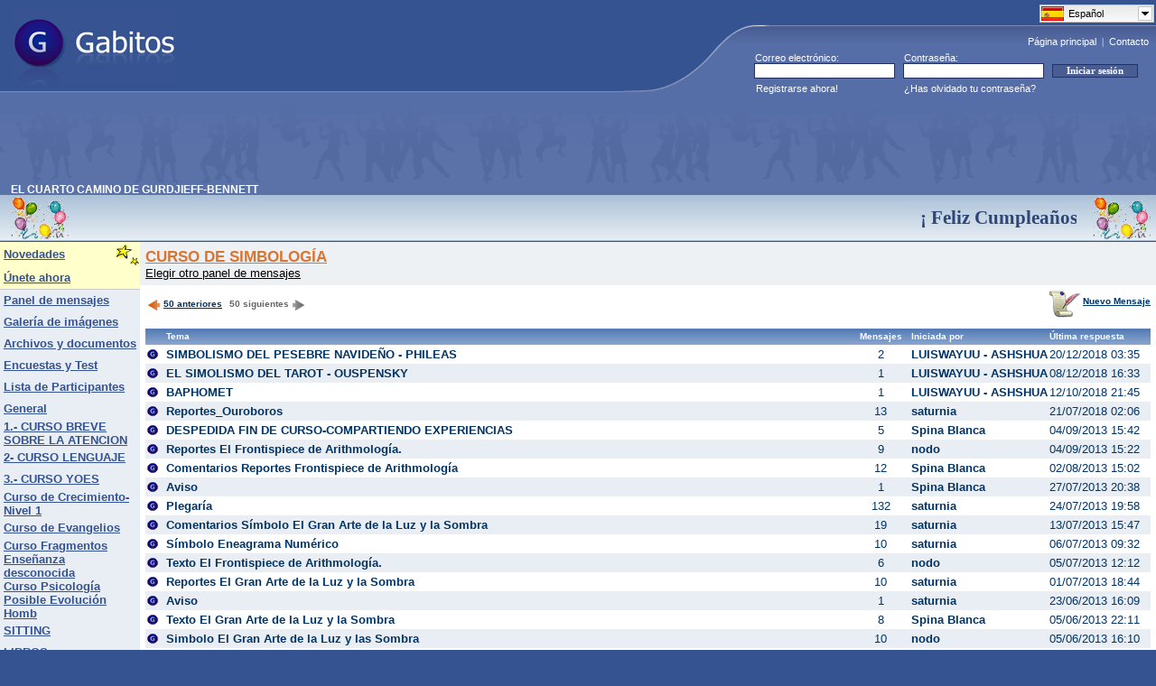

--- FILE ---
content_type: text/html; charset=UTF-8
request_url: https://www.gabitos.com/ELCUARTOCAMINODEGURDJIEFFBENNETT/curso_de_simbologia.php
body_size: 8031
content:
<html>
<head>
<meta http-equiv="content-type" content="text/html; charset=utf-8">
<meta content="index,follow,all" name="googlebot" />
<meta content="index,follow,all" name="robots" />

<!-- Google Tag Manager -->
<script>(function(w,d,s,l,i){w[l]=w[l]||[];w[l].push({'gtm.start':
new Date().getTime(),event:'gtm.js'});var f=d.getElementsByTagName(s)[0],
j=d.createElement(s),dl=l!='dataLayer'?'&l='+l:'';j.async=true;j.src=
'https://www.googletagmanager.com/gtm.js?id='+i+dl;f.parentNode.insertBefore(j,f);
})(window,document,'script','dataLayer','GTM-PHV2F2L');</script>
<!-- End Google Tag Manager -->

<link rel="shortcut icon" href="https://www.gabitos.com/favicon.ico" type="image/x-icon" />
<link rel="alternate" hreflang="x-default" href="https://www.gabitos.com/ELCUARTOCAMINODEGURDJIEFFBENNETT/curso_de_simbologia.php" />
<link rel="alternate" hreflang="es" href="https://www.gabitos.com/ELCUARTOCAMINODEGURDJIEFFBENNETT/curso_de_simbologia.php?lang=es" />
<link rel="alternate" hreflang="en" href="https://www.gabitos.com/ELCUARTOCAMINODEGURDJIEFFBENNETT/curso_de_simbologia.php?lang=en" />
<link rel="alternate" hreflang="pt" href="https://www.gabitos.com/ELCUARTOCAMINODEGURDJIEFFBENNETT/curso_de_simbologia.php?lang=pt" />
<link rel="alternate" hreflang="it" href="https://www.gabitos.com/ELCUARTOCAMINODEGURDJIEFFBENNETT/curso_de_simbologia.php?lang=it" />
<link rel="alternate" hreflang="fr" href="https://www.gabitos.com/ELCUARTOCAMINODEGURDJIEFFBENNETT/curso_de_simbologia.php?lang=fr" />
<link rel="alternate" hreflang="ca" href="https://www.gabitos.com/ELCUARTOCAMINODEGURDJIEFFBENNETT/curso_de_simbologia.php?lang=ca" />
<link rel="alternate" hreflang="ar" href="https://www.gabitos.com/ELCUARTOCAMINODEGURDJIEFFBENNETT/curso_de_simbologia.php?lang=ar" />
<link rel="stylesheet" href="https://www.gabitos.com/lang/langmenu.css" type="text/css" media="screen" />
<link rel="stylesheet" href="https://www.gabitos.com/style2020_02.css" />
<script type="text/javascript" src="https://www.gabitos.com/js/jquery-1.10.1.min.js"></script>
<script type="text/javascript" src="https://www.gabitos.com/lang/langmenu.js"></script>
<script type="text/javascript">
	$(document).ready(function(e) {
	try {
		document.getElementById("langmenu").style.display="";
		$("#langmenu").msDropDown();
	 	$("#langmenu").msDropDown({visibleRows:20});
		$(".langmenu").hide();
	} catch(e) {
	alert(e);
  }
 }
)
</script>
<title>EL CUARTO CAMINO DE GURDJIEFF-BENNETT - Gabitos</title>
</head>
<body bottommargin="0" leftmargin="0" topmargin="0" rightmargin="0" marginheight="0" marginwidth="0">

<!-- Google Tag Manager (noscript) -->
<noscript><iframe src="https://www.googletagmanager.com/ns.html?id=GTM-PHV2F2L"
height="0" width="0" style="display:none;visibility:hidden"></iframe></noscript>
<!-- End Google Tag Manager (noscript) -->

<table class="FRSf" cellpadding="0" cellspacing="0" width="100%" style="border-collapse: collapse">
  <tbody>
    <tr height="101">
      <td><a href="https://www.gabitos.com/" title="Gabitos"><img border="0" style="position: relative; left: 14px" width="181" height="87" src="https://www.gabitos.com/images/gabitos_logo.jpg" /></a></td>
      <td nowrap="nowrap" rowspan="2" width="591" align="right" style="background-repeat: no-repeat; background-image: url('https://www.gabitos.com/images/gg_header1.gif'); background-position: bottom">
<div style="position:relative;top:1px;right:0px;width:129px;height: 0px;">
<select name="langmenu" id="langmenu" class="langmenu" onchange="top.location.href = 'https://www.gabitos.com/ELCUARTOCAMINODEGURDJIEFFBENNETT/curso_de_simbologia.php?lang=' + this.value;" style="width:129px; display:none;">
<option value="es" title="https://www.gabitos.com/translations/image/flags/es.png" selected="selected">Español</option>
<option value="en" title="https://www.gabitos.com/translations/image/flags/en.png">English</option>
<option value="pt" title="https://www.gabitos.com/translations/image/flags/pt.png">Português</option>
<option value="it" title="https://www.gabitos.com/translations/image/flags/it.png">Italiano</option>
<option value="fr" title="https://www.gabitos.com/translations/image/flags/fr.png">Français</option>
<option value="ca" title="https://www.gabitos.com/translations/image/flags/ca.png">Català</option>
<option value="ar" title="https://www.gabitos.com/translations/image/flags/ar.png">العربية</option>
</select>
</div>
<script type="text/javascript">
function iniciarsesion()
{
  if(document.message.email.value.indexOf('@') == -1 || document.message.email.value.indexOf('.') == -1)
  {
    alert('Escribe tu e-mail correctamente y vuelve a intentarlo.');
    document.message.email.focus();
    return false;
  }
  else if(document.message.password.value.length < 6)
  {
    alert('Escribe tu contraseña correctamente y vuelve a intentarlo.');
    document.message.password.focus();
    return false;
  }
}
</script>
      <div align="right" style="padding-top: 32px"><font style="font-size: 11px" face="Tahoma"><a class="FRHdLink" title="Ir a la página principal de Gabitos." href="https://www.gabitos.com/">Página principal</a>&nbsp;&nbsp;|&nbsp;&nbsp;<a class="FRHdLink" title="Consulta todas tus dudas y danos tus sugerencias para mejorar el servicio." href="https://www.gabitos.com/contacto.php">Contacto</a></font>&nbsp;&nbsp;</div>
        <table width="445" border="0" cellpadding="0" cellspacing="0" style="border-collapse: collapse">
          <tr>
            <td height="4" colspan="3"></td>
          </tr>
          <tr>
            <td width="159"><p style="margin-left: 1px;" align="left"><font color="#ffffff"><span style="font-size: 8pt">Correo electrónico:</span></font></p></td>
            <td width="150"><p style="margin-left: 1px;" align="left"><font color="#ffffff"><span style="font-size: 8pt">Contraseña:</span></font></p></td>
            <td></td>
          </tr>
          <form name="message" action="https://www.gabitos.com/index.php?mode=login" method="post" onsubmit="return iniciarsesion()" accept-charset="UTF-8">
            <tr>
              <td width="165" align="center">
                <input size="27" name="email" style="border: 1px solid rgb(35, 48, 101); float: left; font-family: Tahoma; font-size: 8pt; text-indent: 1px; width: 156px; height: 17px" maxlength="120" />
              </td>
              <td width="165" align="center">
                <input size="27" name="password" style="border: 1px solid rgb(35, 48, 101); float: left; font-family: tahoma; font-size: 8pt; text-indent: 1px; width: 156px; height: 17px" maxlength="16" type="password" />
              </td>
              <td width="115" align="left">
                <input value="Iniciar sesión" style="border: 1px solid rgb(24, 55, 112); font-family: tahoma; font-size: 8pt; color: rgb(255, 255, 255); font-weight: bold; background-color: rgb(73, 93, 147); width: 95px" type="submit" />
              </td>
            </tr>
          </form>
          <tr>
            <td height="23" width="159">
              <p style="margin-left: 2px" align="left"><font color="#ffffff"><span style="font-size: 8pt">
              <a class="Linkero" href="https://www.gabitos.com/index.php?mode=regform" style="text-decoration: none">Registrarse ahora!</a></span></font></p>
            </td>
            <td nowrap="nowrap">
              <p style="margin-left: 1px" align="left"><font color="#ffffff"><span style="font-size: 8pt">
              <a class="Linkero" href="https://www.gabitos.com/index.php?mode=forgot_password" style="text-decoration: none">¿Has olvidado tu contraseña?</a></span></font></p>
            </td>
            <td></td>
          </tr>
        </table>
      </td>
    </tr>
    <tr>
      <td style="background-color: #566EA7; background-image: url('[data-uri]'); background-repeat: repeat-x" height="13"></td>
    </tr>
    <tr>
      <td colspan="2">
        <table class="FRtb" style="padding: 0px" cellpadding="0" cellspacing="0" height="21" width="100%">
          <tbody>
            <tr>
              <td height="90" style="padding-right: 6px; padding-left: 12px; font-weight: bold; font-size: 115%; background-repeat: repeat-x; background-image: url('https://www.gabitos.com/images/gg_header2.gif'); background-position: bottom" align="left" nowrap="nowrap" valign="bottom" width="50%">
<script async src="//pagead2.googlesyndication.com/pagead/js/adsbygoogle.js"></script>
<!-- ad-google-header -->
<ins class="adsbygoogle"
     style="display:inline-block;width:728px;height:90px"
     data-ad-client="ca-pub-9333549893614466"
     data-ad-slot="7600789637"></ins>
<script>
(adsbygoogle = window.adsbygoogle || []).push({});
</script>
              </td>
            </tr>
            <tr>
              <td height="9" style="padding-right: 6px; padding-left: 12px; font-weight: bold; font-size: 115%; background-color: #5B72A9" nowrap="nowrap" valign="bottom"><nobr>EL CUARTO CAMINO DE GURDJIEFF-BENNETT</nobr></td>
            </tr>
          </tbody>
        </table>
      </td>
    </tr>
  </tbody>
</table>
<table bgcolor="CAD8E6" cellpadding="0" cellspacing="0" height="51" width="100%">
  <tr>
    <td style="padding-right: 6px; padding-left: 12px; font-weight: bold; font-size: 115%;" align="left" background="https://www.gabitos.com/images/back_birth.bmp" height="17">
      <img border="0" src="https://www.gabitos.com/images/birthday.gif" width="64" height="47" />
    </td>
    <td style="padding-right: 6px; padding-left: 12px; font-weight: bold; font-size: 115%;" align="left" width="100%" background="https://www.gabitos.com/images/back_birth.bmp" height="17">
      <marquee style="font-family: Tahoma; font-size: 16pt; font-weight: bold; color: #2D4577" onMouseOver="stop()" onMouseOut="start()" scrolldelay="1" scrollamount="4">¡ Feliz Cumpleaños Carolina2112 !</marquee>
    </td>
    <td style="padding-right: 6px; padding-left: 12px; font-weight: bold; font-size: 115%;" align="left" background="https://www.gabitos.com/images/back_birth.bmp" height="17">
      <img border="0" src="https://www.gabitos.com/images/birthday.gif" width="64" height="47" />
    </td>
  </tr>
</table>
<table class="ThmBgStandard" cellspacing="0" cellpadding="0" width="100%" border="0"><table height="1" cellSpacing="0" cellPadding="0" width="1" border="0"><tbody><tr><td></td></tr></tbody></table><table class=ThmBgStandard cellSpacing=0 cellPadding=0 width="100%" border=0><tbody><tr><td class=ThmBgAlternate vAlign=top>
<table cellSpacing=0 cellPadding=0 width=150 border=0><tbody><tr class=ThmBgHighlightDark><td><font face="Arial" style="font-size: 10pt">&nbsp;</font></td><td><table cellSpacing=0 cellPadding=0 width="100%" border=0>
<tbody><tr><td noWrap><a class=NavLink href="https://www.gabitos.com/ELCUARTOCAMINODEGURDJIEFFBENNETT/"><font face="Arial" style="font-size: 10pt">Novedades</font></a></td><td>
<font face="Arial" style="font-size: 10pt"><img height=28 src="../images/stars.gif" width=29 align=right border=0></font></td></tr></tbody></table></td></tr><tr class=ThmBgHighlightDark><td><font face="Arial" style="font-size: 10pt">&nbsp;</font></td><td noWrap height=24><a class=NavLink href="javascript:join_now()">
<font face="Arial" style="font-size: 10pt">Únete ahora</font></a></td>
<script language="Javascript">
function join_now(){alert('Debe iniciar sesión para unirse al grupo. Si no tiene una cuenta en Gabitos puede crearla desde "Registrarse ahora!".');}</script></tr><tr class=ThmBgDivider><td colSpan=2 height=1></td></tr>
<tr><td>&nbsp;</td><td height=24><a class=NavLink title="Lee los mensajes y discusiones o publica los tuyos" href="https://www.gabitos.com/ELCUARTOCAMINODEGURDJIEFFBENNETT/paneldemensajes.php">
<font face="Arial" style="font-size: 10pt">Panel de mensajes</font></a><font face="Arial" style="font-size: 10pt">&nbsp;</font></td></tr><tr><td>&nbsp;</td>
<td height=24><a href="https://www.gabitos.com/ELCUARTOCAMINODEGURDJIEFFBENNETT/gallery.php" class=NavLink title="Mira los álbumes de fotos y las imágenes subidas al grupo"><font face="Arial" style="font-size: 10pt">Galería de imágenes</font></a><font face="Arial" style="font-size: 10pt">&nbsp;</font></td></tr>
<tr><td>&nbsp;</td><td height=24><a href="https://www.gabitos.com/ELCUARTOCAMINODEGURDJIEFFBENNETT/documents.php" class=NavLink title="Comparte archivos y documentos con los miembros del grupo"><font face="Arial" style="font-size: 10pt"><nobr>Archivos y documentos</nobr></font></a><font face="Arial" style="font-size: 10pt">&nbsp;</font></td></tr>
<tr><td>&nbsp;</td><td height=24><a href="https://www.gabitos.com/ELCUARTOCAMINODEGURDJIEFFBENNETT/enc_y_test.php" class=NavLink title="Entra aquí para participar en Encuestas y Test"><font face="Arial" style="font-size: 10pt"><nobr>Encuestas y Test</nobr></font></a><font face="Arial" style="font-size: 10pt">&nbsp;</font></td></tr>
<tr><td>&nbsp;</td><td height=24><a class=NavLink title="Haz clic aquí para ver a los participantes de este grupo." href="https://www.gabitos.com/ELCUARTOCAMINODEGURDJIEFFBENNETT/members.php">
<font face="Arial" style="font-size: 10pt">Lista de Participantes</font></a></td></tr><tr><td>&nbsp;</td><td height=24><a href="general.php" class=NavLink><font face="Arial" style="font-size: 10pt">General</font></a><font face="Arial" style="font-size: 10pt">&nbsp;</font></td></tr>
<tr><td>&nbsp;</td><td height=24><a href="1_curso_breve_sobre_la_atencion.php" class=NavLink><font face="Arial" style="font-size: 10pt">1.- CURSO BREVE SOBRE LA ATENCION</font></a><font face="Arial" style="font-size: 10pt">&nbsp;</font></td></tr>
<tr><td>&nbsp;</td><td height=24><a href="2_curso_lenguaje.php" class=NavLink><font face="Arial" style="font-size: 10pt">2- CURSO LENGUAJE</font></a><font face="Arial" style="font-size: 10pt">&nbsp;</font></td></tr>
<tr><td>&nbsp;</td><td height=24><a href="3_curso_yoes.php" class=NavLink><font face="Arial" style="font-size: 10pt">3.- CURSO YOES</font></a><font face="Arial" style="font-size: 10pt">&nbsp;</font></td></tr>
<tr><td>&nbsp;</td><td height=24><a href="curso_de_crecimientonivel_1.php" class=NavLink><font face="Arial" style="font-size: 10pt">Curso de Crecimiento-Nivel 1</font></a><font face="Arial" style="font-size: 10pt">&nbsp;</font></td></tr>
<tr><td>&nbsp;</td><td height=24><a href="curso_de_evangelios.php" class=NavLink><font face="Arial" style="font-size: 10pt">Curso de Evangelios</font></a><font face="Arial" style="font-size: 10pt">&nbsp;</font></td></tr>
<tr><td>&nbsp;</td><td height=24><a href="curso_fragmentos_ensenanza_desconocida.php" class=NavLink title="Estudio capitulo a capitulo del libro de Ouspensky"><font face="Arial" style="font-size: 10pt">Curso Fragmentos Enseñanza desconocida</font></a><font face="Arial" style="font-size: 10pt">&nbsp;</font></td></tr>
<tr><td>&nbsp;</td><td height=24><a href="curso_psicologia_posible_evolucion__homb.php" class=NavLink><font face="Arial" style="font-size: 10pt">Curso Psicología Posible Evolución Homb</font></a><font face="Arial" style="font-size: 10pt">&nbsp;</font></td></tr>
<tr><td>&nbsp;</td><td height=24><a href="sitting.php" class=NavLink><font face="Arial" style="font-size: 10pt">SITTING</font></a><font face="Arial" style="font-size: 10pt">&nbsp;</font></td></tr>
<tr><td>&nbsp;</td><td height=24><a href="libros.php" class=NavLink><font face="Arial" style="font-size: 10pt">LIBROS</font></a><font face="Arial" style="font-size: 10pt">&nbsp;</font></td></tr>
<tr><td>&nbsp;</td><td height=24><a href="cuentos.php" class=NavLink><font face="Arial" style="font-size: 10pt">CUENTOS</font></a><font face="Arial" style="font-size: 10pt">&nbsp;</font></td></tr>
<tr><td>&nbsp;</td><td height=24><a href="diccionario.php" class=NavLink><font face="Arial" style="font-size: 10pt">DICCIONARIO</font></a><font face="Arial" style="font-size: 10pt">&nbsp;</font></td></tr>
<tr><td>&nbsp;</td><td height=24><a href="videos.php" class=NavLink><font face="Arial" style="font-size: 10pt">VIDEOS</font></a><font face="Arial" style="font-size: 10pt">&nbsp;</font></td></tr>
<tr><td>&nbsp;</td><td height=24><a href="compartir.php" class=NavLink><font face="Arial" style="font-size: 10pt">COMPARTIR</font></a><font face="Arial" style="font-size: 10pt">&nbsp;</font></td></tr>
<tr><td>&nbsp;</td><td height=24><a href="musica.php" class=NavLink><font face="Arial" style="font-size: 10pt">MÚSICA</font></a><font face="Arial" style="font-size: 10pt">&nbsp;</font></td></tr>
<tr><td>&nbsp;</td><td height=24><a href="curso_de_observacion_de_si.php" class=NavLink><font face="Arial" style="font-size: 10pt">Curso de Observación de Sí</font></a><font face="Arial" style="font-size: 10pt">&nbsp;</font></td></tr>
<tr><td>&nbsp;</td><td height=24><a href="curso_de_observacion_de_si.php" class=NavLink><font face="Arial" style="font-size: 10pt">Reportes Cronistas Expediciones</font></a><font face="Arial" style="font-size: 10pt">&nbsp;</font></td></tr>
<tr><td>&nbsp;</td><td height=24><a href="curso_de_observacion_de_si_2.php" class=NavLink><font face="Arial" style="font-size: 10pt">Curso de Observación de Si 2</font></a><font face="Arial" style="font-size: 10pt">&nbsp;</font></td></tr>
<tr><td>&nbsp;</td><td height=24><a href="curso_de_observacion_de_si_3.php" class=NavLink><font face="Arial" style="font-size: 10pt">Curso de Observacion de Si, 3</font></a><font face="Arial" style="font-size: 10pt">&nbsp;</font></td></tr>
<tr><td>&nbsp;</td><td height=24><a href="el_camino_de_un_hombre.php" class=NavLink title="Ultimo libro editado por Don Carlos de la Garza Pérez"><font face="Arial" style="font-size: 10pt">EL CAMINO DE UN HOMBRE</font></a><font face="Arial" style="font-size: 10pt">&nbsp;</font></td></tr>
<tr><td>&nbsp;</td><td height=24><a href="seminario_barcelona_2012.php" class=NavLink><font face="Arial" style="font-size: 10pt">Seminario Barcelona 2012</font></a><font face="Arial" style="font-size: 10pt">&nbsp;</font></td></tr>
<tr><td>&nbsp;</td><td height=24><a href="curso_de_simbologia.php" class=NavLink><font face="Arial" style="font-size: 10pt">CURSO DE SIMBOLOGÍA</font></a><font face="Arial" style="font-size: 10pt">&nbsp;</font></td></tr>
<tr><td>&nbsp;</td><td height=24><a href="cronista_curso_de_cuentos.php" class=NavLink><font face="Arial" style="font-size: 10pt">Cronista Curso de Cuentos</font></a><font face="Arial" style="font-size: 10pt">&nbsp;</font></td></tr>
<tr><td>&nbsp;</td><td height=24><a href="cronista_curso_de_octavas2013.php" class=NavLink><font face="Arial" style="font-size: 10pt">Cronista Curso de Octavas/2013</font></a><font face="Arial" style="font-size: 10pt">&nbsp;</font></td></tr>
<tr><td>&nbsp;</td><td height=24><a href="grupo_barcelona.php" class=NavLink><font face="Arial" style="font-size: 10pt">GRUPO BARCELONA</font></a><font face="Arial" style="font-size: 10pt">&nbsp;</font></td></tr>
<tr><td>&nbsp;</td><td height=24><a href="plegaria.php" class=NavLink><font face="Arial" style="font-size: 10pt">PLEGARIA</font></a><font face="Arial" style="font-size: 10pt">&nbsp;</font></td></tr>
<tr><td>&nbsp;</td><td height=24><a href="notas_de_jane_heap.php" class=NavLink><font face="Arial" style="font-size: 10pt">Notas de JANE HEAP</font></a><font face="Arial" style="font-size: 10pt">&nbsp;</font></td></tr>
<tr><td>&nbsp;</td><td height=24><a href="taller_de_chakras.php" class=NavLink title="Descripción, estudio y meditación para armonizar"><font face="Arial" style="font-size: 10pt">TALLER DE CHAKRAS</font></a><font face="Arial" style="font-size: 10pt">&nbsp;</font></td></tr>
<tr><td><font size=1>&nbsp;</font></td></tr>
<tr class=ThmBgDivider><td colSpan=2 height=1></td>
</tr><tr><td><font size=1>&nbsp;</font></td></tr><tr><td>&nbsp;</td><td><a class=NavLink href="tools.php">
<font face="Arial" style="font-size: 10pt">Herramientas</font></a></td></tr>
<tr><td>&nbsp;</td><td><br></td></tr></tbody></table></td><td valign=top height="100%" width="100%"><table class=ThmBgHighlightLight cellSpacing=0 cellPadding=10 width="100%" border=0><STYLE type=text/css>A.Command{FONT: bold x-small Verdana,Arial,Helvetica,Sans Serif;}A.StdLink{FONT: small Arial,Helvetica,Sans Serif;}</STYLE>
<script language="Javascript">
function post(){alert('Debe iniciar sesión para crear un mensaje');}
</script>
<table border="0" cellpadding="6" cellspacing="0" style="border-collapse: collapse" width="100%">
<tr><td width="100%" colspan="2" bgcolor="#EEF1F4"><font face="Arial" color="#DA7430">
<span style="font-size: 13pt; font-weight: 700; text-decoration: underline">CURSO DE SIMBOLOGÍA</span></font><br>
<font face="Arial" style="font-size: 10pt">
<a href="https://www.gabitos.com/ELCUARTOCAMINODEGURDJIEFFBENNETT/paneldemensajes.php" class="StdLink" title="Ir a la lista de todos los paneles de mensajes de este Grupo.">
Elegir otro panel de mensajes</a></font></td>
</tr>
<tr><td width="30%"><nobr><a class="Command" href="curso_de_simbologia.php?prev_msg=50" title="Ir a los 50 mensajes anteriores."><img src="../images/flechita_left.gif" align="middle" border="0" hspace="2" width="16" height="16">50 anteriores</a></nobr>&nbsp;&nbsp;<nobr><font class="ThmFgInactiveText" face="Verdana,Arial,Helvetica,Sans Serif" size="1"><b>50 siguientes<img src="../images/flechita_right_grey.gif" align="middle" border="0" hspace="2" width="16" height="16"></b></font></nobr></td><td width="70%"><p align="right"><b><nobr>&nbsp;&nbsp;<a class="Command" href="javascript:post();" title="Crear un mensaje nuevo"><img src="../images/msg.gif" align="middle" border="0" hspace="2" width="36" height="30">Nuevo Mensaje</a></nobr></b></p></td></tr></tr>
<tr><td width="100%" colspan="2"><table cellspacing=0 cellpadding=2 border=0 width=100% style='table-layout:fixed; border-collapse: collapse; word-wrap:break-word; overflow:hidden; white-space:nowrap;'><tr height='18' bgcolor='#8BA6CE' style="background-image: url('../images/background_panel.gif'); background-repeat: repeat-x">
<td width=14></td>
<td><div align=left style='margin-left: 3'><font class=ThmFgColumnHeader face=Verdana,Arial,Helvetica,Sans Serif size=1><b>Tema</b></font></div></td>
<td width=60><center><font class=ThmFgColumnHeader face=Verdana,Arial,Helvetica,Sans Serif size=1><b>Mensajes</b></font></center></td>
<td width=149><font class=ThmFgColumnHeader face=Verdana,Arial,Helvetica,Sans Serif size=1><b>Iniciada por</b></font></td>
<td width=110><font class=ThmFgColumnHeader face=Verdana,Arial,Helvetica,Sans Serif size=1><b>Última respuesta</b></font></td></tr><tr height=21><td width=14><img src='../images/no_migred.gif' width=12 height=11></td><td style='overflow:hidden;'><div style='margin-left: 3'>
<a class=MsgLink href=template.php?nm=1545276942 title='SIMBOLISMO DEL PESEBRE NAVIDEÑO - PHILEAS' face=Arial,Helvetica,Sans Serif size=2>SIMBOLISMO DEL PESEBRE NAVIDEÑO - PHILEAS</a></div></td>
<td width=60><center><font class=ThmFgCommand face=Arial,Helvetica,Sans Serif size=2>2</font></center></td>
<td style='overflow:hidden;' width=149><a class=MsgLink href=profile.php?usercode=1276116083 title='LUISWAYUU - ASHSHUA' face=Arial,Helvetica,Sans Serif size=2>LUISWAYUU - ASHSHUA</a></td>
<td width=110><font class=ThmFgCommand face=Arial,Helvetica,Sans Serif size=2>20/12/2018 03:35</font></td></tr><tr class=ThmBgAlternate height=21><td width=14><img src='../images/no_migred.gif' width=12 height=11></td><td style='overflow:hidden;'><div style='margin-left: 3'>
<a class=MsgLink href=template.php?nm=1544286803 title='EL SIMOLISMO DEL TAROT - OUSPENSKY' face=Arial,Helvetica,Sans Serif size=2>EL SIMOLISMO DEL TAROT - OUSPENSKY</a></div></td>
<td width=60><center><font class=ThmFgCommand face=Arial,Helvetica,Sans Serif size=2>1</font></center></td>
<td style='overflow:hidden;' width=149><a class=MsgLink href=profile.php?usercode=1276116083 title='LUISWAYUU - ASHSHUA' face=Arial,Helvetica,Sans Serif size=2>LUISWAYUU - ASHSHUA</a></td>
<td width=110><font class=ThmFgCommand face=Arial,Helvetica,Sans Serif size=2>08/12/2018 16:33</font></td></tr><tr height=21><td width=14><img src='../images/no_migred.gif' width=12 height=11></td><td style='overflow:hidden;'><div style='margin-left: 3'>
<a class=MsgLink href=template.php?nm=1539380704 title='BAPHOMET' face=Arial,Helvetica,Sans Serif size=2>BAPHOMET</a></div></td>
<td width=60><center><font class=ThmFgCommand face=Arial,Helvetica,Sans Serif size=2>1</font></center></td>
<td style='overflow:hidden;' width=149><a class=MsgLink href=profile.php?usercode=1276116083 title='LUISWAYUU - ASHSHUA' face=Arial,Helvetica,Sans Serif size=2>LUISWAYUU - ASHSHUA</a></td>
<td width=110><font class=ThmFgCommand face=Arial,Helvetica,Sans Serif size=2>12/10/2018 21:45</font></td></tr><tr class=ThmBgAlternate height=21><td width=14><img src='../images/no_migred.gif' width=12 height=11></td><td style='overflow:hidden;'><div style='margin-left: 3'>
<a class=MsgLink href=template.php?nm=1532138788 title='Reportes_Ouroboros' face=Arial,Helvetica,Sans Serif size=2>Reportes_Ouroboros</a></div></td>
<td width=60><center><font class=ThmFgCommand face=Arial,Helvetica,Sans Serif size=2>13</font></center></td>
<td style='overflow:hidden;' width=149><a class=MsgLink href=profile.php?usercode=1318421915 title='saturnia' face=Arial,Helvetica,Sans Serif size=2>saturnia</a></td>
<td width=110><font class=ThmFgCommand face=Arial,Helvetica,Sans Serif size=2>21/07/2018 02:06</font></td></tr><tr height=21><td width=14><img src='../images/no_migred.gif' width=12 height=11></td><td style='overflow:hidden;'><div style='margin-left: 3'>
<a class=MsgLink href=template.php?nm=1378309328 title='DESPEDIDA FIN DE CURSO-COMPARTIENDO EXPERIENCIAS' face=Arial,Helvetica,Sans Serif size=2>DESPEDIDA FIN DE CURSO-COMPARTIENDO EXPERIENCIAS</a></div></td>
<td width=60><center><font class=ThmFgCommand face=Arial,Helvetica,Sans Serif size=2>5</font></center></td>
<td style='overflow:hidden;' width=149><a class=MsgLink href=profile.php?usercode=1296767906 title='Spina Blanca' face=Arial,Helvetica,Sans Serif size=2>Spina Blanca</a></td>
<td width=110><font class=ThmFgCommand face=Arial,Helvetica,Sans Serif size=2>04/09/2013 15:42</font></td></tr><tr class=ThmBgAlternate height=21><td width=14><img src='../images/no_migred.gif' width=12 height=11></td><td style='overflow:hidden;'><div style='margin-left: 3'>
<a class=MsgLink href=template.php?nm=1378308169 title='Reportes El Frontispiece de Arithmología.' face=Arial,Helvetica,Sans Serif size=2>Reportes El Frontispiece de Arithmología.</a></div></td>
<td width=60><center><font class=ThmFgCommand face=Arial,Helvetica,Sans Serif size=2>9</font></center></td>
<td style='overflow:hidden;' width=149><a class=MsgLink href=profile.php?usercode=1322927801 title='nodo' face=Arial,Helvetica,Sans Serif size=2>nodo</a></td>
<td width=110><font class=ThmFgCommand face=Arial,Helvetica,Sans Serif size=2>04/09/2013 15:22</font></td></tr><tr height=21><td width=14><img src='../images/no_migred.gif' width=12 height=11></td><td style='overflow:hidden;'><div style='margin-left: 3'>
<a class=MsgLink href=template.php?nm=1375455734 title='Comentarios Reportes Frontispiece de Arithmología' face=Arial,Helvetica,Sans Serif size=2>Comentarios Reportes Frontispiece de Arithmología</a></div></td>
<td width=60><center><font class=ThmFgCommand face=Arial,Helvetica,Sans Serif size=2>12</font></center></td>
<td style='overflow:hidden;' width=149><a class=MsgLink href=profile.php?usercode=1296767906 title='Spina Blanca' face=Arial,Helvetica,Sans Serif size=2>Spina Blanca</a></td>
<td width=110><font class=ThmFgCommand face=Arial,Helvetica,Sans Serif size=2>02/08/2013 15:02</font></td></tr><tr class=ThmBgAlternate height=21><td width=14><img src='../images/no_migred.gif' width=12 height=11></td><td style='overflow:hidden;'><div style='margin-left: 3'>
<a class=MsgLink href=template.php?nm=1374957530 title='Aviso' face=Arial,Helvetica,Sans Serif size=2>Aviso</a></div></td>
<td width=60><center><font class=ThmFgCommand face=Arial,Helvetica,Sans Serif size=2>1</font></center></td>
<td style='overflow:hidden;' width=149><a class=MsgLink href=profile.php?usercode=1296767906 title='Spina Blanca' face=Arial,Helvetica,Sans Serif size=2>Spina Blanca</a></td>
<td width=110><font class=ThmFgCommand face=Arial,Helvetica,Sans Serif size=2>27/07/2013 20:38</font></td></tr><tr height=21><td width=14><img src='../images/no_migred.gif' width=12 height=11></td><td style='overflow:hidden;'><div style='margin-left: 3'>
<a class=MsgLink href=template.php?nm=1374695893 title='Plegaría' face=Arial,Helvetica,Sans Serif size=2>Plegaría</a></div></td>
<td width=60><center><font class=ThmFgCommand face=Arial,Helvetica,Sans Serif size=2>132</font></center></td>
<td style='overflow:hidden;' width=149><a class=MsgLink href=profile.php?usercode=1318421915 title='saturnia' face=Arial,Helvetica,Sans Serif size=2>saturnia</a></td>
<td width=110><font class=ThmFgCommand face=Arial,Helvetica,Sans Serif size=2>24/07/2013 19:58</font></td></tr><tr class=ThmBgAlternate height=21><td width=14><img src='../images/no_migred.gif' width=12 height=11></td><td style='overflow:hidden;'><div style='margin-left: 3'>
<a class=MsgLink href=template.php?nm=1373730437 title='Comentarios Símbolo El Gran Arte de la Luz y la Sombra' face=Arial,Helvetica,Sans Serif size=2>Comentarios Símbolo El Gran Arte de la Luz y la Sombra</a></div></td>
<td width=60><center><font class=ThmFgCommand face=Arial,Helvetica,Sans Serif size=2>19</font></center></td>
<td style='overflow:hidden;' width=149><a class=MsgLink href=profile.php?usercode=1318421915 title='saturnia' face=Arial,Helvetica,Sans Serif size=2>saturnia</a></td>
<td width=110><font class=ThmFgCommand face=Arial,Helvetica,Sans Serif size=2>13/07/2013 15:47</font></td></tr><tr height=21><td width=14><img src='../images/no_migred.gif' width=12 height=11></td><td style='overflow:hidden;'><div style='margin-left: 3'>
<a class=MsgLink href=template.php?nm=1373103152 title='Símbolo Eneagrama Numérico' face=Arial,Helvetica,Sans Serif size=2>Símbolo Eneagrama Numérico</a></div></td>
<td width=60><center><font class=ThmFgCommand face=Arial,Helvetica,Sans Serif size=2>10</font></center></td>
<td style='overflow:hidden;' width=149><a class=MsgLink href=profile.php?usercode=1318421915 title='saturnia' face=Arial,Helvetica,Sans Serif size=2>saturnia</a></td>
<td width=110><font class=ThmFgCommand face=Arial,Helvetica,Sans Serif size=2>06/07/2013 09:32</font></td></tr><tr class=ThmBgAlternate height=21><td width=14><img src='../images/no_migred.gif' width=12 height=11></td><td style='overflow:hidden;'><div style='margin-left: 3'>
<a class=MsgLink href=template.php?nm=1373026327 title='Texto El Frontispiece de Arithmología.' face=Arial,Helvetica,Sans Serif size=2>Texto El Frontispiece de Arithmología.</a></div></td>
<td width=60><center><font class=ThmFgCommand face=Arial,Helvetica,Sans Serif size=2>6</font></center></td>
<td style='overflow:hidden;' width=149><a class=MsgLink href=profile.php?usercode=1322927801 title='nodo' face=Arial,Helvetica,Sans Serif size=2>nodo</a></td>
<td width=110><font class=ThmFgCommand face=Arial,Helvetica,Sans Serif size=2>05/07/2013 12:12</font></td></tr><tr height=21><td width=14><img src='../images/no_migred.gif' width=12 height=11></td><td style='overflow:hidden;'><div style='margin-left: 3'>
<a class=MsgLink href=template.php?nm=1372704257 title='Reportes El Gran Arte de la Luz y la Sombra' face=Arial,Helvetica,Sans Serif size=2>Reportes El Gran Arte de la Luz y la Sombra</a></div></td>
<td width=60><center><font class=ThmFgCommand face=Arial,Helvetica,Sans Serif size=2>10</font></center></td>
<td style='overflow:hidden;' width=149><a class=MsgLink href=profile.php?usercode=1318421915 title='saturnia' face=Arial,Helvetica,Sans Serif size=2>saturnia</a></td>
<td width=110><font class=ThmFgCommand face=Arial,Helvetica,Sans Serif size=2>01/07/2013 18:44</font></td></tr><tr class=ThmBgAlternate height=21><td width=14><img src='../images/no_migred.gif' width=12 height=11></td><td style='overflow:hidden;'><div style='margin-left: 3'>
<a class=MsgLink href=template.php?nm=1372003784 title='Aviso' face=Arial,Helvetica,Sans Serif size=2>Aviso</a></div></td>
<td width=60><center><font class=ThmFgCommand face=Arial,Helvetica,Sans Serif size=2>1</font></center></td>
<td style='overflow:hidden;' width=149><a class=MsgLink href=profile.php?usercode=1318421915 title='saturnia' face=Arial,Helvetica,Sans Serif size=2>saturnia</a></td>
<td width=110><font class=ThmFgCommand face=Arial,Helvetica,Sans Serif size=2>23/06/2013 16:09</font></td></tr><tr height=21><td width=14><img src='../images/no_migred.gif' width=12 height=11></td><td style='overflow:hidden;'><div style='margin-left: 3'>
<a class=MsgLink href=template.php?nm=1370470298 title='Texto El Gran Arte de la Luz y la Sombra' face=Arial,Helvetica,Sans Serif size=2>Texto El Gran Arte de la Luz y la Sombra</a></div></td>
<td width=60><center><font class=ThmFgCommand face=Arial,Helvetica,Sans Serif size=2>8</font></center></td>
<td style='overflow:hidden;' width=149><a class=MsgLink href=profile.php?usercode=1296767906 title='Spina Blanca' face=Arial,Helvetica,Sans Serif size=2>Spina Blanca</a></td>
<td width=110><font class=ThmFgCommand face=Arial,Helvetica,Sans Serif size=2>05/06/2013 22:11</font></td></tr><tr class=ThmBgAlternate height=21><td width=14><img src='../images/no_migred.gif' width=12 height=11></td><td style='overflow:hidden;'><div style='margin-left: 3'>
<a class=MsgLink href=template.php?nm=1370448627 title='Simbolo El Gran Arte de la Luz y las Sombra' face=Arial,Helvetica,Sans Serif size=2>Simbolo El Gran Arte de la Luz y las Sombra</a></div></td>
<td width=60><center><font class=ThmFgCommand face=Arial,Helvetica,Sans Serif size=2>10</font></center></td>
<td style='overflow:hidden;' width=149><a class=MsgLink href=profile.php?usercode=1322927801 title='nodo' face=Arial,Helvetica,Sans Serif size=2>nodo</a></td>
<td width=110><font class=ThmFgCommand face=Arial,Helvetica,Sans Serif size=2>05/06/2013 16:10</font></td></tr><tr height=21><td width=14><img src='../images/no_migred.gif' width=12 height=11></td><td style='overflow:hidden;'><div style='margin-left: 3'>
<a class=MsgLink href=template.php?nm=1370448513 title='Comentarios Reportes El Pelícano' face=Arial,Helvetica,Sans Serif size=2>Comentarios Reportes El Pelícano</a></div></td>
<td width=60><center><font class=ThmFgCommand face=Arial,Helvetica,Sans Serif size=2>22</font></center></td>
<td style='overflow:hidden;' width=149><a class=MsgLink href=profile.php?usercode=1296767906 title='Spina Blanca' face=Arial,Helvetica,Sans Serif size=2>Spina Blanca</a></td>
<td width=110><font class=ThmFgCommand face=Arial,Helvetica,Sans Serif size=2>05/06/2013 16:08</font></td></tr><tr class=ThmBgAlternate height=21><td width=14><img src='../images/no_migred.gif' width=12 height=11></td><td style='overflow:hidden;'><div style='margin-left: 3'>
<a class=MsgLink href=template.php?nm=1370203474 title='AGRADECIMIENTO POR VUESTROS RESÚMENES' face=Arial,Helvetica,Sans Serif size=2>AGRADECIMIENTO POR VUESTROS RESÚMENES</a></div></td>
<td width=60><center><font class=ThmFgCommand face=Arial,Helvetica,Sans Serif size=2>4</font></center></td>
<td style='overflow:hidden;' width=149><a class=MsgLink href=profile.php?usercode=1296767906 title='Spina Blanca' face=Arial,Helvetica,Sans Serif size=2>Spina Blanca</a></td>
<td width=110><font class=ThmFgCommand face=Arial,Helvetica,Sans Serif size=2>02/06/2013 20:04</font></td></tr><tr height=21><td width=14><img src='../images/no_migred.gif' width=12 height=11></td><td style='overflow:hidden;'><div style='margin-left: 3'>
<a class=MsgLink href=template.php?nm=1369770237 title='Resúmenes del Pelicano' face=Arial,Helvetica,Sans Serif size=2>Resúmenes del Pelicano</a></div></td>
<td width=60><center><font class=ThmFgCommand face=Arial,Helvetica,Sans Serif size=2>8</font></center></td>
<td style='overflow:hidden;' width=149><a class=MsgLink href=profile.php?usercode=1322927801 title='nodo' face=Arial,Helvetica,Sans Serif size=2>nodo</a></td>
<td width=110><font class=ThmFgCommand face=Arial,Helvetica,Sans Serif size=2>28/05/2013 19:43</font></td></tr><tr class=ThmBgAlternate height=21><td width=14><img src='../images/no_migred.gif' width=12 height=11></td><td style='overflow:hidden;'><div style='margin-left: 3'>
<a class=MsgLink href=template.php?nm=1368801712 title='Reportes El Pelícano' face=Arial,Helvetica,Sans Serif size=2>Reportes El Pelícano</a></div></td>
<td width=60><center><font class=ThmFgCommand face=Arial,Helvetica,Sans Serif size=2>12</font></center></td>
<td style='overflow:hidden;' width=149><a class=MsgLink href=profile.php?usercode=1322927801 title='nodo' face=Arial,Helvetica,Sans Serif size=2>nodo</a></td>
<td width=110><font class=ThmFgCommand face=Arial,Helvetica,Sans Serif size=2>17/05/2013 14:41</font></td></tr><tr height=21><td width=14><img src='../images/no_migred.gif' width=12 height=11></td><td style='overflow:hidden;'><div style='margin-left: 3'>
<a class=MsgLink href=template.php?nm=1367754507 title='Aviso' face=Arial,Helvetica,Sans Serif size=2>Aviso</a></div></td>
<td width=60><center><font class=ThmFgCommand face=Arial,Helvetica,Sans Serif size=2>2</font></center></td>
<td style='overflow:hidden;' width=149><a class=MsgLink href=profile.php?usercode=1322927801 title='nodo' face=Arial,Helvetica,Sans Serif size=2>nodo</a></td>
<td width=110><font class=ThmFgCommand face=Arial,Helvetica,Sans Serif size=2>05/05/2013 11:48</font></td></tr><tr class=ThmBgAlternate height=21><td width=14><img src='../images/no_migred.gif' width=12 height=11></td><td style='overflow:hidden;'><div style='margin-left: 3'>
<a class=MsgLink href=template.php?nm=1366986215 title='Simbolo_El Pelícano' face=Arial,Helvetica,Sans Serif size=2>Simbolo_El Pelícano</a></div></td>
<td width=60><center><font class=ThmFgCommand face=Arial,Helvetica,Sans Serif size=2>10</font></center></td>
<td style='overflow:hidden;' width=149><a class=MsgLink href=profile.php?usercode=1322927801 title='nodo' face=Arial,Helvetica,Sans Serif size=2>nodo</a></td>
<td width=110><font class=ThmFgCommand face=Arial,Helvetica,Sans Serif size=2>26/04/2013 14:23</font></td></tr><tr height=21><td width=14><img src='../images/no_migred.gif' width=12 height=11></td><td style='overflow:hidden;'><div style='margin-left: 3'>
<a class=MsgLink href=template.php?nm=1366826637 title='Aviso' face=Arial,Helvetica,Sans Serif size=2>Aviso</a></div></td>
<td width=60><center><font class=ThmFgCommand face=Arial,Helvetica,Sans Serif size=2>15</font></center></td>
<td style='overflow:hidden;' width=149><a class=MsgLink href=profile.php?usercode=1318421915 title='saturnia' face=Arial,Helvetica,Sans Serif size=2>saturnia</a></td>
<td width=110><font class=ThmFgCommand face=Arial,Helvetica,Sans Serif size=2>24/04/2013 18:03</font></td></tr><tr class=ThmBgAlternate height=21><td width=14><img src='../images/no_migred.gif' width=12 height=11></td><td style='overflow:hidden;'><div style='margin-left: 3'>
<a class=MsgLink href=template.php?nm=1366704085 title='Comentarios a los Reportes Ouroboros' face=Arial,Helvetica,Sans Serif size=2>Comentarios a los Reportes Ouroboros</a></div></td>
<td width=60><center><font class=ThmFgCommand face=Arial,Helvetica,Sans Serif size=2>13</font></center></td>
<td style='overflow:hidden;' width=149><a class=MsgLink href=profile.php?usercode=1322927801 title='nodo' face=Arial,Helvetica,Sans Serif size=2>nodo</a></td>
<td width=110><font class=ThmFgCommand face=Arial,Helvetica,Sans Serif size=2>23/04/2013 08:01</font></td></tr><tr height=21><td width=14><img src='../images/no_migred.gif' width=12 height=11></td><td style='overflow:hidden;'><div style='margin-left: 3'>
<a class=MsgLink href=template.php?nm=1366679769 title='Voto de Secrecía' face=Arial,Helvetica,Sans Serif size=2>Voto de Secrecía</a></div></td>
<td width=60><center><font class=ThmFgCommand face=Arial,Helvetica,Sans Serif size=2>31</font></center></td>
<td style='overflow:hidden;' width=149><a class=MsgLink href=profile.php?usercode=1296767906 title='Spina Blanca' face=Arial,Helvetica,Sans Serif size=2>Spina Blanca</a></td>
<td width=110><font class=ThmFgCommand face=Arial,Helvetica,Sans Serif size=2>23/04/2013 01:16</font></td></tr><tr class=ThmBgAlternate height=21><td width=14><img src='../images/no_migred.gif' width=12 height=11></td><td style='overflow:hidden;'><div style='margin-left: 3'>
<a class=MsgLink href=template.php?nm=1365527625 title='Texto El Uróboros u Ouroboros' face=Arial,Helvetica,Sans Serif size=2>Texto El Uróboros u Ouroboros</a></div></td>
<td width=60><center><font class=ThmFgCommand face=Arial,Helvetica,Sans Serif size=2>9</font></center></td>
<td style='overflow:hidden;' width=149><a class=MsgLink href=profile.php?usercode=1296767906 title='Spina Blanca' face=Arial,Helvetica,Sans Serif size=2>Spina Blanca</a></td>
<td width=110><font class=ThmFgCommand face=Arial,Helvetica,Sans Serif size=2>09/04/2013 17:13</font></td></tr><tr height=21><td width=14><img src='../images/no_migred.gif' width=12 height=11></td><td style='overflow:hidden;'><div style='margin-left: 3'>
<a class=MsgLink href=template.php?nm=1365215767 title='El Uróboros o Ouroboros' face=Arial,Helvetica,Sans Serif size=2>El Uróboros o Ouroboros</a></div></td>
<td width=60><center><font class=ThmFgCommand face=Arial,Helvetica,Sans Serif size=2>18</font></center></td>
<td style='overflow:hidden;' width=149><a class=MsgLink href=profile.php?usercode=1296767906 title='Spina Blanca' face=Arial,Helvetica,Sans Serif size=2>Spina Blanca</a></td>
<td width=110><font class=ThmFgCommand face=Arial,Helvetica,Sans Serif size=2>06/04/2013 02:36</font></td></tr><tr class=ThmBgAlternate height=21><td width=14><img src='../images/no_migred.gif' width=12 height=11></td><td style='overflow:hidden;'><div style='margin-left: 3'>
<a class=MsgLink href=template.php?nm=1364502665 title='Comentarios a los Reportes Árbol Sagrado' face=Arial,Helvetica,Sans Serif size=2>Comentarios a los Reportes Árbol Sagrado</a></div></td>
<td width=60><center><font class=ThmFgCommand face=Arial,Helvetica,Sans Serif size=2>20</font></center></td>
<td style='overflow:hidden;' width=149><a class=MsgLink href=profile.php?usercode=1296767906 title='Spina Blanca' face=Arial,Helvetica,Sans Serif size=2>Spina Blanca</a></td>
<td width=110><font class=ThmFgCommand face=Arial,Helvetica,Sans Serif size=2>28/03/2013 20:31</font></td></tr><tr height=21><td width=14><img src='../images/no_migred.gif' width=12 height=11></td><td style='overflow:hidden;'><div style='margin-left: 3'>
<a class=MsgLink href=template.php?nm=1363317731 title='Reportes Árbol Sagrado' face=Arial,Helvetica,Sans Serif size=2>Reportes Árbol Sagrado</a></div></td>
<td width=60><center><font class=ThmFgCommand face=Arial,Helvetica,Sans Serif size=2>15</font></center></td>
<td style='overflow:hidden;' width=149><a class=MsgLink href=profile.php?usercode=1296767906 title='Spina Blanca' face=Arial,Helvetica,Sans Serif size=2>Spina Blanca</a></td>
<td width=110><font class=ThmFgCommand face=Arial,Helvetica,Sans Serif size=2>15/03/2013 03:22</font></td></tr><tr class=ThmBgAlternate height=21><td width=14><img src='../images/no_migred.gif' width=12 height=11></td><td style='overflow:hidden;'><div style='margin-left: 3'>
<a class=MsgLink href=template.php?nm=1363312719 title='Comentarios a los Reportes Andrógino 02' face=Arial,Helvetica,Sans Serif size=2>Comentarios a los Reportes Andrógino 02</a></div></td>
<td width=60><center><font class=ThmFgCommand face=Arial,Helvetica,Sans Serif size=2>22</font></center></td>
<td style='overflow:hidden;' width=149><a class=MsgLink href=profile.php?usercode=1296767906 title='Spina Blanca' face=Arial,Helvetica,Sans Serif size=2>Spina Blanca</a></td>
<td width=110><font class=ThmFgCommand face=Arial,Helvetica,Sans Serif size=2>15/03/2013 01:58</font></td></tr><tr height=21><td width=14><img src='../images/no_migred.gif' width=12 height=11></td><td style='overflow:hidden;'><div style='margin-left: 3'>
<a class=MsgLink href=template.php?nm=1362160621 title='Texto del Arbol Sagrado' face=Arial,Helvetica,Sans Serif size=2>Texto del Arbol Sagrado</a></div></td>
<td width=60><center><font class=ThmFgCommand face=Arial,Helvetica,Sans Serif size=2>10</font></center></td>
<td style='overflow:hidden;' width=149><a class=MsgLink href=profile.php?usercode=1322927801 title='nodo' face=Arial,Helvetica,Sans Serif size=2>nodo</a></td>
<td width=110><font class=ThmFgCommand face=Arial,Helvetica,Sans Serif size=2>01/03/2013 17:57</font></td></tr><tr class=ThmBgAlternate height=21><td width=14><img src='../images/no_migred.gif' width=12 height=11></td><td style='overflow:hidden;'><div style='margin-left: 3'>
<a class=MsgLink href=template.php?nm=1361846545 title='Símbolo Árbol Sagrado' face=Arial,Helvetica,Sans Serif size=2>Símbolo Árbol Sagrado</a></div></td>
<td width=60><center><font class=ThmFgCommand face=Arial,Helvetica,Sans Serif size=2>14</font></center></td>
<td style='overflow:hidden;' width=149><a class=MsgLink href=profile.php?usercode=1318421915 title='saturnia' face=Arial,Helvetica,Sans Serif size=2>saturnia</a></td>
<td width=110><font class=ThmFgCommand face=Arial,Helvetica,Sans Serif size=2>26/02/2013 02:42</font></td></tr><tr height=21><td width=14><img src='../images/no_migred.gif' width=12 height=11></td><td style='overflow:hidden;'><div style='margin-left: 3'>
<a class=MsgLink href=template.php?nm=1360706722 title='Reportes Andrógino 02' face=Arial,Helvetica,Sans Serif size=2>Reportes Andrógino 02</a></div></td>
<td width=60><center><font class=ThmFgCommand face=Arial,Helvetica,Sans Serif size=2>20</font></center></td>
<td style='overflow:hidden;' width=149><a class=MsgLink href=profile.php?usercode=1296767906 title='Spina Blanca' face=Arial,Helvetica,Sans Serif size=2>Spina Blanca</a></td>
<td width=110><font class=ThmFgCommand face=Arial,Helvetica,Sans Serif size=2>12/02/2013 22:05</font></td></tr><tr class=ThmBgAlternate height=21><td width=14><img src='../images/no_migred.gif' width=12 height=11></td><td style='overflow:hidden;'><div style='margin-left: 3'>
<a class=MsgLink href=template.php?nm=1359829792 title='Andrógino 02' face=Arial,Helvetica,Sans Serif size=2>Andrógino 02</a></div></td>
<td width=60><center><font class=ThmFgCommand face=Arial,Helvetica,Sans Serif size=2>20</font></center></td>
<td style='overflow:hidden;' width=149><a class=MsgLink href=profile.php?usercode=1296767906 title='Spina Blanca' face=Arial,Helvetica,Sans Serif size=2>Spina Blanca</a></td>
<td width=110><font class=ThmFgCommand face=Arial,Helvetica,Sans Serif size=2>02/02/2013 18:29</font></td></tr><tr height=21><td width=14><img src='../images/no_migred.gif' width=12 height=11></td><td style='overflow:hidden;'><div style='margin-left: 3'>
<a class=MsgLink href=template.php?nm=1359749838 title='Anexo a La Luna en términos del Cuarto Camino' face=Arial,Helvetica,Sans Serif size=2>Anexo a La Luna en términos del Cuarto Camino</a></div></td>
<td width=60><center><font class=ThmFgCommand face=Arial,Helvetica,Sans Serif size=2>3</font></center></td>
<td style='overflow:hidden;' width=149><a class=MsgLink href=profile.php?usercode=1318421915 title='saturnia' face=Arial,Helvetica,Sans Serif size=2>saturnia</a></td>
<td width=110><font class=ThmFgCommand face=Arial,Helvetica,Sans Serif size=2>01/02/2013 20:17</font></td></tr><tr class=ThmBgAlternate height=21><td width=14><img src='../images/no_migred.gif' width=12 height=11></td><td style='overflow:hidden;'><div style='margin-left: 3'>
<a class=MsgLink href=template.php?nm=1359552075 title='1 Texto Introductorio al (S) Androgino 02' face=Arial,Helvetica,Sans Serif size=2>1 Texto Introductorio al (S) Androgino 02</a></div></td>
<td width=60><center><font class=ThmFgCommand face=Arial,Helvetica,Sans Serif size=2>12</font></center></td>
<td style='overflow:hidden;' width=149><a class=MsgLink href=profile.php?usercode=1322927801 title='nodo' face=Arial,Helvetica,Sans Serif size=2>nodo</a></td>
<td width=110><font class=ThmFgCommand face=Arial,Helvetica,Sans Serif size=2>30/01/2013 13:21</font></td></tr><tr height=21><td width=14><img src='../images/no_migred.gif' width=12 height=11></td><td style='overflow:hidden;'><div style='margin-left: 3'>
<a class=MsgLink href=template.php?nm=1359502476 title='Nota aclaratoria sobre la LUNA' face=Arial,Helvetica,Sans Serif size=2>Nota aclaratoria sobre la LUNA</a></div></td>
<td width=60><center><font class=ThmFgCommand face=Arial,Helvetica,Sans Serif size=2>13</font></center></td>
<td style='overflow:hidden;' width=149><a class=MsgLink href=profile.php?usercode=1296767906 title='Spina Blanca' face=Arial,Helvetica,Sans Serif size=2>Spina Blanca</a></td>
<td width=110><font class=ThmFgCommand face=Arial,Helvetica,Sans Serif size=2>29/01/2013 23:34</font></td></tr><tr class=ThmBgAlternate height=21><td width=14><img src='../images/no_migred.gif' width=12 height=11></td><td style='overflow:hidden;'><div style='margin-left: 3'>
<a class=MsgLink href=template.php?nm=1359502347 title='2 Texto complementario al (S) Androgino 02         no 02' face=Arial,Helvetica,Sans Serif size=2>2 Texto complementario al (S) Androgino 02         no 02</a></div></td>
<td width=60><center><font class=ThmFgCommand face=Arial,Helvetica,Sans Serif size=2>9</font></center></td>
<td style='overflow:hidden;' width=149><a class=MsgLink href=profile.php?usercode=1322927801 title='nodo' face=Arial,Helvetica,Sans Serif size=2>nodo</a></td>
<td width=110><font class=ThmFgCommand face=Arial,Helvetica,Sans Serif size=2>29/01/2013 23:32</font></td></tr><tr height=21><td width=14><img src='../images/no_migred.gif' width=12 height=11></td><td style='overflow:hidden;'><div style='margin-left: 3'>
<a class=MsgLink href=template.php?nm=1359015975 title='Comentarios a vuestras Respuestas de Vacaciones' face=Arial,Helvetica,Sans Serif size=2>Comentarios a vuestras Respuestas de Vacaciones</a></div></td>
<td width=60><center><font class=ThmFgCommand face=Arial,Helvetica,Sans Serif size=2>18</font></center></td>
<td style='overflow:hidden;' width=149><a class=MsgLink href=profile.php?usercode=1296767906 title='Spina Blanca' face=Arial,Helvetica,Sans Serif size=2>Spina Blanca</a></td>
<td width=110><font class=ThmFgCommand face=Arial,Helvetica,Sans Serif size=2>24/01/2013 08:26</font></td></tr><tr class=ThmBgAlternate height=21><td width=14><img src='../images/no_migred.gif' width=12 height=11></td><td style='overflow:hidden;'><div style='margin-left: 3'>
<a class=MsgLink href=template.php?nm=1358013507 title='Respuestas a las preguntas de Vacaciones' face=Arial,Helvetica,Sans Serif size=2>Respuestas a las preguntas de Vacaciones</a></div></td>
<td width=60><center><font class=ThmFgCommand face=Arial,Helvetica,Sans Serif size=2>17</font></center></td>
<td style='overflow:hidden;' width=149><a class=MsgLink href=profile.php?usercode=1296767906 title='Spina Blanca' face=Arial,Helvetica,Sans Serif size=2>Spina Blanca</a></td>
<td width=110><font class=ThmFgCommand face=Arial,Helvetica,Sans Serif size=2>12/01/2013 17:58</font></td></tr><tr height=21><td width=14><img src='../images/no_migred.gif' width=12 height=11></td><td style='overflow:hidden;'><div style='margin-left: 3'>
<a class=MsgLink href=template.php?nm=1357873287 title='Comentarios a los Reportes Andróginoj 01' face=Arial,Helvetica,Sans Serif size=2>Comentarios a los Reportes Andróginoj 01</a></div></td>
<td width=60><center><font class=ThmFgCommand face=Arial,Helvetica,Sans Serif size=2>28</font></center></td>
<td style='overflow:hidden;' width=149><a class=MsgLink href=profile.php?usercode=1296767906 title='Spina Blanca' face=Arial,Helvetica,Sans Serif size=2>Spina Blanca</a></td>
<td width=110><font class=ThmFgCommand face=Arial,Helvetica,Sans Serif size=2>11/01/2013 03:01</font></td></tr><tr class=ThmBgAlternate height=21><td width=14><img src='../images/no_migred.gif' width=12 height=11></td><td style='overflow:hidden;'><div style='margin-left: 3'>
<a class=MsgLink href=template.php?nm=1356642128 title='Preguntas para Vacaciones' face=Arial,Helvetica,Sans Serif size=2>Preguntas para Vacaciones</a></div></td>
<td width=60><center><font class=ThmFgCommand face=Arial,Helvetica,Sans Serif size=2>12</font></center></td>
<td style='overflow:hidden;' width=149><a class=MsgLink href=profile.php?usercode=1318421915 title='saturnia' face=Arial,Helvetica,Sans Serif size=2>saturnia</a></td>
<td width=110><font class=ThmFgCommand face=Arial,Helvetica,Sans Serif size=2>27/12/2012 21:02</font></td></tr><tr height=21><td width=14><img src='../images/no_migred.gif' width=12 height=11></td><td style='overflow:hidden;'><div style='margin-left: 3'>
<a class=MsgLink href=template.php?nm=1355961155 title='Reportes Andrógino 01' face=Arial,Helvetica,Sans Serif size=2>Reportes Andrógino 01</a></div></td>
<td width=60><center><font class=ThmFgCommand face=Arial,Helvetica,Sans Serif size=2>20</font></center></td>
<td style='overflow:hidden;' width=149><a class=MsgLink href=profile.php?usercode=1296767906 title='Spina Blanca' face=Arial,Helvetica,Sans Serif size=2>Spina Blanca</a></td>
<td width=110><font class=ThmFgCommand face=Arial,Helvetica,Sans Serif size=2>19/12/2012 23:52</font></td></tr><tr class=ThmBgAlternate height=21><td width=14><img src='../images/no_migred.gif' width=12 height=11></td><td style='overflow:hidden;'><div style='margin-left: 3'>
<a class=MsgLink href=template.php?nm=1355708011 title='Texto Andrógino divino 01' face=Arial,Helvetica,Sans Serif size=2>Texto Andrógino divino 01</a></div></td>
<td width=60><center><font class=ThmFgCommand face=Arial,Helvetica,Sans Serif size=2>19</font></center></td>
<td style='overflow:hidden;' width=149><a class=MsgLink href=profile.php?usercode=1296767906 title='Spina Blanca' face=Arial,Helvetica,Sans Serif size=2>Spina Blanca</a></td>
<td width=110><font class=ThmFgCommand face=Arial,Helvetica,Sans Serif size=2>17/12/2012 01:33</font></td></tr><tr height=21><td width=14><img src='../images/no_migred.gif' width=12 height=11></td><td style='overflow:hidden;'><div style='margin-left: 3'>
<a class=MsgLink href=template.php?nm=1354923400 title='CONFIRMAR lectura Comentarios 2ndos. Reportes Sol/Luna y DESCARGA Andrógino 01' face=Arial,Helvetica,Sans Serif size=2>CONFIRMAR lectura Comentarios 2ndos. Reportes Sol/Luna y DESCARGA Andrógino 01</a></div></td>
<td width=60><center><font class=ThmFgCommand face=Arial,Helvetica,Sans Serif size=2>26</font></center></td>
<td style='overflow:hidden;' width=149><a class=MsgLink href=profile.php?usercode=1296767906 title='Spina Blanca' face=Arial,Helvetica,Sans Serif size=2>Spina Blanca</a></td>
<td width=110><font class=ThmFgCommand face=Arial,Helvetica,Sans Serif size=2>07/12/2012 23:36</font></td></tr><tr class=ThmBgAlternate height=21><td width=14><img src='../images/no_migred.gif' width=12 height=11></td><td style='overflow:hidden;'><div style='margin-left: 3'>
<a class=MsgLink href=template.php?nm=1354487991 title='DUDAS Y PREGUNTAS ANDRÓGINO 01' face=Arial,Helvetica,Sans Serif size=2>DUDAS Y PREGUNTAS ANDRÓGINO 01</a></div></td>
<td width=60><center><font class=ThmFgCommand face=Arial,Helvetica,Sans Serif size=2>1</font></center></td>
<td style='overflow:hidden;' width=149><a class=MsgLink href=profile.php?usercode=1296767906 title='Spina Blanca' face=Arial,Helvetica,Sans Serif size=2>Spina Blanca</a></td>
<td width=110><font class=ThmFgCommand face=Arial,Helvetica,Sans Serif size=2>02/12/2012 22:39</font></td></tr><tr height=21><td width=14><img src='../images/no_migred.gif' width=12 height=11></td><td style='overflow:hidden;'><div style='margin-left: 3'>
<a class=MsgLink href=template.php?nm=1354483040 title='Comentadios Segundos Reportes Simbolo El Sol y Luna' face=Arial,Helvetica,Sans Serif size=2>Comentadios Segundos Reportes Simbolo El Sol y Luna</a></div></td>
<td width=60><center><font class=ThmFgCommand face=Arial,Helvetica,Sans Serif size=2>19</font></center></td>
<td style='overflow:hidden;' width=149><a class=MsgLink href=profile.php?usercode=1322927801 title='nodo' face=Arial,Helvetica,Sans Serif size=2>nodo</a></td>
<td width=110><font class=ThmFgCommand face=Arial,Helvetica,Sans Serif size=2>02/12/2012 21:17</font></td></tr><tr class=ThmBgAlternate height=21><td width=14><img src='../images/no_migred.gif' width=12 height=11></td><td style='overflow:hidden;'><div style='margin-left: 3'>
<a class=MsgLink href=template.php?nm=1354147648 title='Comentarios Reportes S02 El Sol y la Luna (Lunes 12 Nov)' face=Arial,Helvetica,Sans Serif size=2>Comentarios Reportes S02 El Sol y la Luna (Lunes 12 Nov)</a></div></td>
<td width=60><center><font class=ThmFgCommand face=Arial,Helvetica,Sans Serif size=2>36</font></center></td>
<td style='overflow:hidden;' width=149><a class=MsgLink href=profile.php?usercode=1296767906 title='Spina Blanca' face=Arial,Helvetica,Sans Serif size=2>Spina Blanca</a></td>
<td width=110><font class=ThmFgCommand face=Arial,Helvetica,Sans Serif size=2>29/11/2012 00:07</font></td></tr><tr height=21><td width=14><img src='../images/no_migred.gif' width=12 height=11></td><td style='overflow:hidden;'><div style='margin-left: 3'>
<a class=MsgLink href=template.php?nm=1353798189 title='2ndos. Reportes S02 El Sol y la Luna (Miércoles 21 Nov)' face=Arial,Helvetica,Sans Serif size=2>2ndos. Reportes S02 El Sol y la Luna (Miércoles 21 Nov)</a></div></td>
<td width=60><center><font class=ThmFgCommand face=Arial,Helvetica,Sans Serif size=2>26</font></center></td>
<td style='overflow:hidden;' width=149><a class=MsgLink href=profile.php?usercode=1296767906 title='Spina Blanca' face=Arial,Helvetica,Sans Serif size=2>Spina Blanca</a></td>
<td width=110><font class=ThmFgCommand face=Arial,Helvetica,Sans Serif size=2>24/11/2012 23:03</font></td></tr><tr class=ThmBgAlternate height=21><td width=14><img src='../images/no_migred.gif' width=12 height=11></td><td style='overflow:hidden;'><div style='margin-left: 3'>
<a class=MsgLink href=template.php?nm=1352313248 title='Reportes Símbolo 02 El Sol y la Luna (3 de Noviembre)' face=Arial,Helvetica,Sans Serif size=2>Reportes Símbolo 02 El Sol y la Luna (3 de Noviembre)</a></div></td>
<td width=60><center><font class=ThmFgCommand face=Arial,Helvetica,Sans Serif size=2>27</font></center></td>
<td style='overflow:hidden;' width=149><a class=MsgLink href=profile.php?usercode=1296767906 title='Spina Blanca' face=Arial,Helvetica,Sans Serif size=2>Spina Blanca</a></td>
<td width=110><font class=ThmFgCommand face=Arial,Helvetica,Sans Serif size=2>07/11/2012 18:34</font></td></tr></table><div align="center"><table cellpadding="0" cellspacing="0" width="100%"><tr><td width="50%" valign="bottom"><center><nobr><a class="Command" href="curso_de_simbologia.php?prev_msg=1" title="Ir a los mensajes de un mes atrás."><img src="../images/flechita_left.gif" align="middle" border="0" hspace="2" width="16" height="16">1 mes atrás</a>&nbsp;</nobr>&nbsp;<nobr><a class="Command" href="curso_de_simbologia.php?prev_msg=1" title="Ir a los mensajes de una semana atrás."><img src="../images/flechita_left.gif" align="middle" border="0" hspace="2" width="16" height="16">1 semana atrás</a>&nbsp;</nobr>&nbsp;&nbsp<nobr><font class="ThmFgInactiveText" face="Verdana,Arial,Helvetica,Sans Serif" size="1"><b>1 semana adelante<img src="../images/flechita_right_grey.gif" align="middle" border="0" hspace="2" width="16" height="16"></b></font></nobr>&nbsp;<nobr><font class="ThmFgInactiveText" face="Verdana,Arial,Helvetica,Sans Serif" size="1"><b>1 mes adelante<img src="../images/flechita_right_grey.gif" align="middle" border="0" hspace="2" width="16" height="16"></b></font></nobr></center></td><td width="50%" height="70" rowspan="2"><p align="right" style="margin-right: 6"><b><nobr><a class="Command" href="search.php?panel=curso_de_simbologia" title="Realizar una búsqueda avanzada de los mensajes">
<img src="../images/search.gif" align="middle" border="0" hspace="2" width="32" height="35">Búsqueda Avanzada</a></nobr></b></p></td></tr>
<tr><td width="100%"><center><nobr><a class="Command" href="curso_de_simbologia.php?prev_msg=50" title="Ir a los 50 mensajes anteriores."><img src="../images/flechita_left.gif" align="middle" border="0" hspace="2" width="16" height="16">50 anteriores</a></nobr>&nbsp;&nbsp;&nbsp;<nobr><font class="ThmFgInactiveText" face="Verdana,Arial,Helvetica,Sans Serif" size="1"><b>50 siguientes<img src="../images/flechita_right_grey.gif" align="middle" border="0" hspace="2" width="16" height="16"></b></font></nobr></center></td></tr></table></div></TABLE></TD></TBODY><table class="FRHdBG" cellSpacing="0" cellPadding="0" width="100%" border="0"><tbody><tr><td valign="bottom" align="left">
<table cellSpacing="0" cellPadding="0" width="100%" border="0"><tbody><tr class="ThmBgAlternate">
<td align="middle" width="100%"><span style="font-size: 7pt">&nbsp;</span></td></tr><tr><td class="FRHdBG">
<table class="FRHdBG" id="Table2" cellSpacing="0" cellPadding="0" width="100%" border="0" height="26">
<tbody><tr><td width="100%" bgColor="#bdbebd" height="1"><spacer type="block" height="1" /></td></tr>
<tr><td width="100%" height=25 align="center"><font face="Tahoma, Arial,Helvetica,Sans Serif" color="#FFFFFF" size="1">
©2026 - Gabitos - Todos los derechos reservados</font></td></tr></tbody></table></td></tr></tbody></table>
</td></tr></tbody></table>
<br />
</body></html>

--- FILE ---
content_type: text/html; charset=utf-8
request_url: https://www.google.com/recaptcha/api2/aframe
body_size: 269
content:
<!DOCTYPE HTML><html><head><meta http-equiv="content-type" content="text/html; charset=UTF-8"></head><body><script nonce="CfgCNYUQIRxydH3yDygjDA">/** Anti-fraud and anti-abuse applications only. See google.com/recaptcha */ try{var clients={'sodar':'https://pagead2.googlesyndication.com/pagead/sodar?'};window.addEventListener("message",function(a){try{if(a.source===window.parent){var b=JSON.parse(a.data);var c=clients[b['id']];if(c){var d=document.createElement('img');d.src=c+b['params']+'&rc='+(localStorage.getItem("rc::a")?sessionStorage.getItem("rc::b"):"");window.document.body.appendChild(d);sessionStorage.setItem("rc::e",parseInt(sessionStorage.getItem("rc::e")||0)+1);localStorage.setItem("rc::h",'1769626550554');}}}catch(b){}});window.parent.postMessage("_grecaptcha_ready", "*");}catch(b){}</script></body></html>